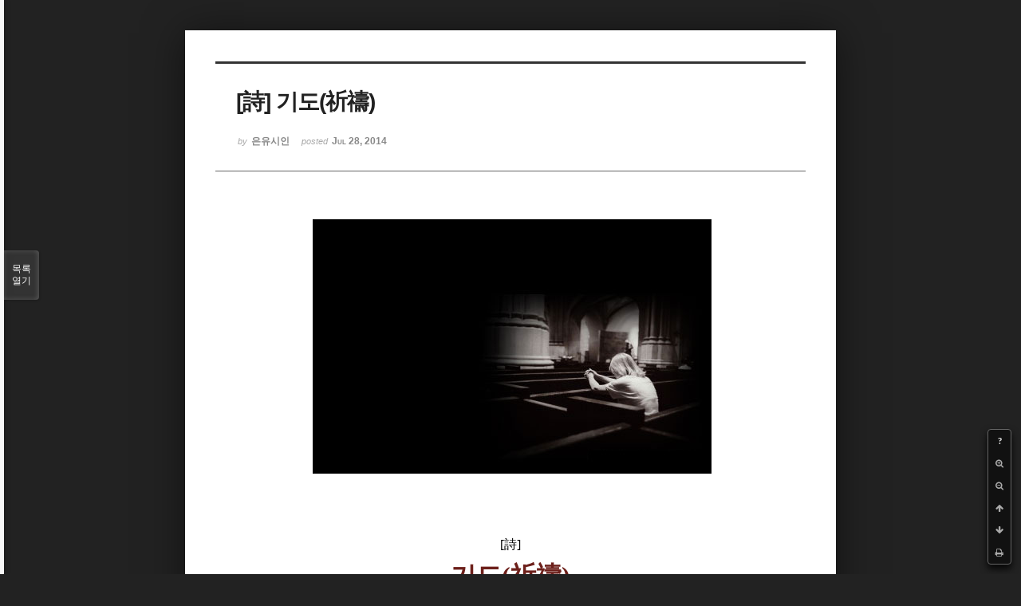

--- FILE ---
content_type: text/html; charset=UTF-8
request_url: http://bumdol72xe.dothome.co.kr/xe/index.php?mid=poemold&page=4&search_target=tag&search_keyword=%EC%8B%9C%EC%9D%B8&sort_index=regdate&order_type=asc&listStyle=viewer&document_srl=2275
body_size: 6401
content:
<!DOCTYPE html>
<html lang="ko">
<head>
<!-- META -->
<meta charset="utf-8">
<meta name="Generator" content="XpressEngine">
<meta http-equiv="X-UA-Compatible" content="IE=edge">
<!-- TITLE -->
<title>시&amp;시조 - [詩] 기도(祈禱)</title>
<!-- CSS -->
<link rel="stylesheet" href="/xe/common/css/xe.min.css?20170130022911" />
<link rel="stylesheet" href="/xe/common/js/plugins/ui/jquery-ui.min.css?20170130022942" />
<link rel="stylesheet" href="https://maxcdn.bootstrapcdn.com/font-awesome/4.2.0/css/font-awesome.min.css" />
<link rel="stylesheet" href="/xe/modules/board/skins/sketchbook5/css/board.css?20170130111129" />
<!--[if lt IE 9]><link rel="stylesheet" href="/xe/modules/board/skins/sketchbook5/css/ie8.css?20170130111129" />
<![endif]--><link rel="stylesheet" href="/xe/modules/board/skins/sketchbook5/css/print.css?20170130111129" media="print" />
<link rel="stylesheet" href="/xe/modules/board/skins/sketchbook5/css/jquery.mCustomScrollbar.css?20170130111129" />
<link rel="stylesheet" href="/xe/modules/editor/styles/default/style.css?20170130023018" />
<!-- JS -->
<!--[if lt IE 9]><script src="/xe/common/js/jquery-1.x.min.js?20170130022911"></script>
<![endif]--><!--[if gte IE 9]><!--><script src="/xe/common/js/jquery.min.js?20170130022911"></script>
<!--<![endif]--><script src="/xe/common/js/x.min.js?20170130103037"></script>
<script src="/xe/common/js/xe.min.js?20170414184040"></script>
<script src="/xe/modules/board/tpl/js/board.min.js?20170130055150"></script>
<!-- RSS -->
<!-- ICON -->

<script>
						if(!captchaTargetAct) {var captchaTargetAct = [];}
						captchaTargetAct.push("procMemberInsert");
						</script>

<meta name="viewport" content="width=device-width, initial-scale=1, minimum-scale=1, maximum-scale=1, user-scalable=yes, target-densitydpi=medium-dpi" />
<style> .xe_content { font-size:12px; }</style>
<link rel="canonical" href="http://bumdol72xe.dothome.co.kr/xe/poemold/2275" />
<meta name="description" content="    [詩]   기도(祈禱)   - 은유시인 -                                                나는 오늘도                                        저 하늘에 계신                                         전지전능하신 하나님께                                        혼신을 다하여                                         기도 드리고 있습니다                                          주여!                      ..." />
<meta property="og:locale" content="ko_KR" />
<meta property="og:type" content="article" />
<meta property="og:url" content="http://bumdol72xe.dothome.co.kr/xe/poemold/2275" />
<meta property="og:title" content="시&amp;amp;시조 - [詩] 기도(祈禱)" />
<meta property="og:description" content="    [詩]   기도(祈禱)   - 은유시인 -                                                나는 오늘도                                        저 하늘에 계신                                         전지전능하신 하나님께                                        혼신을 다하여                                         기도 드리고 있습니다                                          주여!                      ..." />
<meta property="article:published_time" content="2014-07-28T15:34:03+09:00" />
<meta property="article:modified_time" content="2017-08-07T10:56:58+09:00" />
<meta property="article:tag" content="월간" />
<meta property="article:tag" content="한국인" />
<meta property="article:tag" content="김영찬" />
<meta property="article:tag" content="은유시인" />
<meta property="article:tag" content="부산문학" />
<meta property="article:tag" content="등단" />
<meta property="article:tag" content="순수문학" />
<meta property="article:tag" content="종합문예지" />
<meta property="article:tag" content="노벨문학" />
<meta property="article:tag" content="인쇄정보신문" />
<meta property="article:tag" content="시인" />
<meta property="article:tag" content="수필가" />
<meta property="article:tag" content="소설가" />
<meta property="article:tag" content="등단문" />
<meta property="article:tag" content="우주" />
<meta property="article:tag" content="전쟁" />
<meta property="article:tag" content="공상과학" />
<meta property="article:tag" content="미래" />
<meta property="article:tag" content="첨단기지" />
<meta property="article:tag" content="혜성" />
<meta property="og:image" content="http://bumdol72xe.dothome.co.kr/xe/./files/attach/images/456/275/002/be65a36fc2e70c06e1696f241454814b.jpg" />
<meta property="og:image:width" content="500" />
<meta property="og:image:height" content="319" />
<style data-id="bdCss">
.bd em,.bd .color{color:#333333;}
.bd .shadow{text-shadow:1px 1px 1px ;}
.bd .bolder{color:#333333;text-shadow:2px 2px 4px ;}
.bd .bg_color{background-color:#333333;}
.bd .bg_f_color{background-color:#333333;background:-webkit-linear-gradient(#FFF -50%,#333333 50%);background:linear-gradient(to bottom,#FFF -50%,#333333 50%);}
.bd .border_color{border-color:#333333;}
.bd .bx_shadow{box-shadow:0 0 2px ;}
.viewer_with.on:before{background-color:#333333;box-shadow:0 0 2px #333333;}
.bd_zine.zine li:first-child,.bd_tb_lst.common_notice tr:first-child td{margin-top:2px;border-top:1px solid #DDD}
.bd_zine .info b,.bd_zine .info a{color:;}
.bd_zine.card h3{color:#333333;}
</style>
<style>
body,input,textarea,select,button,table{font-family:;}
#viewer .rd_trb,#viewer #trackback{display:none}
</style><script>
//<![CDATA[
var current_url = "http://bumdol72xe.dothome.co.kr/xe/?mid=poemold&page=4&search_target=tag&search_keyword=%EC%8B%9C%EC%9D%B8&sort_index=regdate&order_type=asc&listStyle=viewer&document_srl=2275";
var request_uri = "http://bumdol72xe.dothome.co.kr/xe/";
var current_mid = "poemold";
var waiting_message = "서버에 요청 중입니다. 잠시만 기다려주세요.";
var ssl_actions = new Array();
var default_url = "http://bumdol72xe.dothome.co.kr/xe";
xe.current_lang = "ko";
xe.cmd_find = "찾기";
xe.cmd_cancel = "취소";
xe.cmd_confirm = "확인";
xe.msg_no_root = "루트는 선택 할 수 없습니다.";
xe.msg_no_shortcut = "바로가기는 선택 할 수 없습니다.";
xe.msg_select_menu = "대상 메뉴 선택";
//]]>
</script>
</head>
<body class="viewer_blk">
<!--#JSPLUGIN:ui--><script>//<![CDATA[
var lang_type = "ko";
var bdLogin = "로그인 하시겠습니까?@http://bumdol72xe.dothome.co.kr/xe/index.php?mid=poemold&page=4&search_target=tag&search_keyword=%EC%8B%9C%EC%9D%B8&sort_index=regdate&order_type=asc&listStyle=viewer&document_srl=2275&act=dispMemberLoginForm";
jQuery(function($){
	board('#bd_456_2275');
});
//]]></script>

<div id="viewer" class="white viewer_style rd_nav_blk">
	<div id="bd_456_2275" class="bd clear  " data-default_style="viewer" data-bdFilesType="" data-bdNavSide="N" style="max-width:px">
		<div id="rd_ie" class="ie8_only"><i class="tl"></i><i class="tc"></i><i class="tr"></i><i class="ml"></i><i class="mr"></i><i class="bl"></i><i class="bc"></i><i class="br"></i></div>
		<div class="rd rd_nav_style2 clear" style="padding:;" data-docSrl="2275">
	
	<div class="rd_hd clear" style="">
		
				
		<div class="blog v" style="text-align:;;">
			<div class="top_area ngeb np_18px" style="text-align:">
															</div>
			<h1 class="font ngeb" style=";-webkit-animation-name:rd_h1_v;-moz-animation-name:rd_h1_v;animation-name:rd_h1_v;">[詩] 기도(祈禱)</h1>						<div class="btm_area ngeb np_18px" style="text-align:"> 
								<span><small>by </small><b>은유시인</b></span>				<span title="2014.07.28 15:34"><small>posted </small><b class="date">Jul 28, 2014</b></span>															</div>
		</div>		
				
				
				
				
				<div class="rd_nav_side">
			<div class="rd_nav img_tx fr m_btn_wrp">
		<div class="help bubble left m_no">
		<a class="text" href="#" onclick="jQuery(this).next().fadeToggle();return false;">?</a>
		<div class="wrp">
			<div class="speech">
				<h4>단축키</h4>
				<p><strong><i class="fa fa-long-arrow-left"></i><span class="blind">Prev</span></strong>이전 문서</p>
				<p><strong><i class="fa fa-long-arrow-right"></i><span class="blind">Next</span></strong>다음 문서</p>
				<p><strong>ESC</strong>닫기</p>			</div>
			<i class="bubble_edge"></i>
			<i class="ie8_only bl"></i><i class="ie8_only br"></i>
		</div>
	</div>	<a class="tg_btn2 bubble m_no" href="#" data-href=".bd_font_select" title="글꼴 선택"><strong>가</strong><i class="arrow down"></i></a>	<a class="font_plus bubble" href="#" title="크게"><i class="fa fa-search-plus"></i><b class="tx">크게</b></a>
	<a class="font_minus bubble" href="#" title="작게"><i class="fa fa-search-minus"></i><b class="tx">작게</b></a>
			<a class="back_to bubble m_no" href="#bd_456_2275" title="위로"><i class="fa fa-arrow-up"></i><b class="tx">위로</b></a>
	<a class="back_to bubble m_no" href="#rd_end_2275" title="(목록) 아래로"><i class="fa fa-arrow-down"></i><b class="tx">아래로</b></a>
	<a class="comment back_to bubble if_viewer m_no" href="#2275_comment" title="댓글로 가기"><i class="fa fa-comment"></i><b class="tx">댓글로 가기</b></a>
	<a class="print_doc bubble m_no this" href="http://bumdol72xe.dothome.co.kr/xe/index.php?mid=poemold&amp;page=4&amp;search_target=tag&amp;search_keyword=%EC%8B%9C%EC%9D%B8&amp;sort_index=regdate&amp;order_type=asc&amp;listStyle=viewer&amp;document_srl=2275" title="인쇄"><i class="fa fa-print"></i><b class="tx">인쇄</b></a>			</div>		</div>			</div>
	
		
	<div class="rd_body clear">
		
				
				
				<article><!--BeforeDocument(2275,496)--><div class="document_2275_496 xe_content"><p align="center" style="padding:0px;color:rgb(62,70,74);font-family:gulim;line-height:19.200000762939453px;"> <img src="http://bumdol72xe.dothome.co.kr/xe/files/attach/images/456/275/002/be65a36fc2e70c06e1696f241454814b.jpg" alt="kyc_20140728_13.jpg" width="500" height="319" style="" /></p>
<p><br /></p>
<p></p>
<p><br /></p>
<p>
</p>
<p><br /></p>
<p></p>
<p align="center" style="padding:0px;color:rgb(62,70,74);font-family:gulim;line-height:19.200000762939453px;"> </p>
<p align="center" style="padding:0px;color:rgb(62,70,74);font-family:gulim;line-height:19.200000762939453px;"><font color="#000000" size="3" face="돋움체">[詩]</font></p>
<p align="center" style="padding:0px;color:rgb(62,70,74);font-family:gulim;line-height:19.200000762939453px;"> </p>
<p align="center" style="padding:0px;color:rgb(62,70,74);font-family:gulim;line-height:19.200000762939453px;"><font color="#6d201b" size="6" face="바탕"><strong>기도(祈禱)</strong></font></p>
<p align="center" style="padding:0px;color:rgb(62,70,74);font-family:gulim;line-height:19.200000762939453px;"> </p>
<p align="center" style="padding:0px;color:rgb(62,70,74);font-family:gulim;line-height:19.200000762939453px;"><font color="#000000" size="3" face="돋움체">- 은유시인 -</font></p>
<p align="center" style="padding:0px;color:rgb(62,70,74);font-family:gulim;line-height:19.200000762939453px;"> </p>
<p align="center" style="padding:0px;color:rgb(62,70,74);font-family:gulim;line-height:19.200000762939453px;"> </p>
<p align="center" style="padding:0px;color:rgb(62,70,74);font-family:gulim;line-height:19.200000762939453px;"> </p>
<p style="padding:0px;color:rgb(62,70,74);font-family:gulim;line-height:19.200000762939453px;"> </p>
<p style="padding:0px;color:rgb(62,70,74);font-family:gulim;line-height:19.200000762939453px;"><font color="#000000" size="3" face="돋움체"><span style="font-size:12pt;">                            </span></font><span style="font-family:'돋움체';font-size:16px;color:rgb(0,0,0);">           </span><span style="font-size:12pt;color:rgb(0,0,0);font-family:'돋움체';">나는 오늘도</span></p>
<p style="padding:0px;color:rgb(62,70,74);font-family:gulim;line-height:19.200000762939453px;"><font color="#000000" size="3" face="돋움체"><span style="font-size:12pt;">                            </span></font><span style="font-family:'돋움체';font-size:16px;color:rgb(0,0,0);">           </span><span style="font-size:12pt;color:rgb(0,0,0);font-family:'돋움체';">저 하늘에 계신 </span></p>
<p style="padding:0px;color:rgb(62,70,74);font-family:gulim;line-height:19.200000762939453px;"><font color="#000000" size="3" face="돋움체"><span style="font-size:12pt;">                            </span></font><span style="font-family:'돋움체';font-size:16px;color:rgb(0,0,0);">           </span><span style="font-size:12pt;color:rgb(0,0,0);font-family:'돋움체';">전지전능하신 하나님께</span></p>
<p style="padding:0px;color:rgb(62,70,74);font-family:gulim;line-height:19.200000762939453px;"><font color="#000000" size="3" face="돋움체"><span style="font-size:12pt;">                            </span></font><span style="font-family:'돋움체';font-size:16px;color:rgb(0,0,0);">           </span><span style="font-size:12pt;color:rgb(0,0,0);font-family:'돋움체';">혼신을 다하여 </span></p>
<p style="padding:0px;color:rgb(62,70,74);font-family:gulim;line-height:19.200000762939453px;"><font color="#000000" size="3" face="돋움체"><span style="font-size:12pt;">                            </span></font><span style="font-family:'돋움체';font-size:16px;color:rgb(0,0,0);">           </span><span style="font-size:12pt;color:rgb(0,0,0);font-family:'돋움체';">기도 드리고 있습니다</span></p>
<span style="font-family:gulim;font-size:12pt;"></span><p style="padding:0px;color:rgb(62,70,74);font-family:gulim;line-height:19.200000762939453px;"><span style="color:rgb(0,0,0);font-size:12pt;"> </span></p>
<span style="font-family:gulim;font-size:12pt;"></span><p style="padding:0px;color:rgb(62,70,74);font-family:gulim;line-height:19.200000762939453px;"><font color="#000000" size="3" face="돋움체"><span style="font-size:12pt;">                            </span></font><span style="font-family:'돋움체';font-size:16px;color:rgb(0,0,0);">           </span><span style="font-size:12pt;color:rgb(0,0,0);font-family:'돋움체';">주여!</span></p>
<p style="padding:0px;color:rgb(62,70,74);font-family:gulim;line-height:19.200000762939453px;"><font color="#000000" size="3" face="돋움체"><span style="font-size:12pt;">                            </span></font><span style="font-family:'돋움체';font-size:16px;color:rgb(0,0,0);">           </span><span style="font-size:12pt;color:rgb(0,0,0);font-family:'돋움체';">나에게</span></p>
<p style="padding:0px;color:rgb(62,70,74);font-family:gulim;line-height:19.200000762939453px;"><font color="#000000" size="3" face="돋움체"><span style="font-size:12pt;">                            </span></font><span style="font-family:'돋움체';font-size:16px;color:rgb(0,0,0);">           </span><span style="font-size:12pt;color:rgb(0,0,0);font-family:'돋움체';">님을 사랑하는 마음을</span></p>
<p style="padding:0px;color:rgb(62,70,74);font-family:gulim;line-height:19.200000762939453px;"><font color="#000000" size="3" face="돋움체"><span style="font-size:12pt;">                            </span></font><span style="font-family:'돋움체';font-size:16px;color:rgb(0,0,0);">           </span><span style="font-size:12pt;color:rgb(0,0,0);font-family:'돋움체';">늘 지니도록 해 주소서!</span></p>
<span style="font-family:gulim;font-size:12pt;"></span><p style="padding:0px;color:rgb(62,70,74);font-family:gulim;line-height:19.200000762939453px;"><span style="color:rgb(0,0,0);font-size:12pt;"> </span></p>
<span style="font-family:gulim;font-size:12pt;"></span><p style="padding:0px;color:rgb(62,70,74);font-family:gulim;line-height:19.200000762939453px;"><font color="#000000" size="3" face="돋움체"><span style="font-size:12pt;">                            </span></font><span style="font-family:'돋움체';font-size:16px;color:rgb(0,0,0);">           </span><span style="font-size:12pt;color:rgb(0,0,0);font-family:'돋움체';">주여!</span></p>
<p style="padding:0px;color:rgb(62,70,74);font-family:gulim;line-height:19.200000762939453px;"><font color="#000000" size="3" face="돋움체"><span style="font-size:12pt;">                            </span></font><span style="font-family:'돋움체';font-size:16px;color:rgb(0,0,0);">           </span><span style="font-size:12pt;color:rgb(0,0,0);font-family:'돋움체';">나에게</span></p>
<p style="padding:0px;color:rgb(62,70,74);font-family:gulim;line-height:19.200000762939453px;"><font color="#000000" size="3" face="돋움체"><span style="font-size:12pt;">                            </span></font><span style="font-family:'돋움체';font-size:16px;color:rgb(0,0,0);">           </span><span style="font-size:12pt;color:rgb(0,0,0);font-family:'돋움체';">님의 허물을 너그러이 볼 줄 아는 </span></p>
<p style="padding:0px;color:rgb(62,70,74);font-family:gulim;line-height:19.200000762939453px;"><font color="#000000" size="3" face="돋움체"><span style="font-size:12pt;">                            </span></font><span style="font-family:'돋움체';font-size:16px;color:rgb(0,0,0);">           </span><span style="font-size:12pt;color:rgb(0,0,0);font-family:'돋움체';">눈을 갖게 해 주소서!</span></p>
<span style="font-family:gulim;font-size:12pt;"></span><p style="padding:0px;color:rgb(62,70,74);font-family:gulim;line-height:19.200000762939453px;"><span style="color:rgb(0,0,0);font-size:12pt;"> </span></p>
<span style="font-family:gulim;font-size:12pt;"></span><p style="padding:0px;color:rgb(62,70,74);font-family:gulim;line-height:19.200000762939453px;"><font color="#000000" size="3" face="돋움체"><span style="font-size:12pt;">                           </span></font><span style="font-family:'돋움체';font-size:16px;color:rgb(0,0,0);">           </span><span style="font-size:12pt;color:rgb(0,0,0);font-family:'돋움체';"> 주여!</span></p>
<p style="padding:0px;color:rgb(62,70,74);font-family:gulim;line-height:19.200000762939453px;"><font color="#000000" size="3" face="돋움체"><span style="font-size:12pt;">                            </span></font><span style="font-family:'돋움체';font-size:16px;color:rgb(0,0,0);">           </span><span style="font-size:12pt;color:rgb(0,0,0);font-family:'돋움체';">나에게</span></p>
<p style="padding:0px;color:rgb(62,70,74);font-family:gulim;line-height:19.200000762939453px;"><font color="#000000" size="3" face="돋움체"><span style="font-size:12pt;">                                       님으로 말미암은 고통을 오히려 감사히 여길 줄 아는 </span><br /><span style="font-size:12pt;">                           </span></font><span style="font-family:'돋움체';font-size:16px;color:rgb(0,0,0);">           </span><span style="font-size:12pt;color:rgb(0,0,0);font-family:'돋움체';"> 넓은 도량을 갖게 해 주소서!</span></p>
<span style="font-family:gulim;font-size:12pt;"></span><p style="padding:0px;color:rgb(62,70,74);font-family:gulim;line-height:19.200000762939453px;"><span style="color:rgb(0,0,0);font-size:12pt;"> </span></p>
<span style="font-family:gulim;font-size:12pt;"></span><p style="padding:0px;color:rgb(62,70,74);font-family:gulim;line-height:19.200000762939453px;"><font color="#000000" size="3" face="돋움체"><span style="font-size:12pt;">                            </span></font><span style="font-family:'돋움체';font-size:16px;color:rgb(0,0,0);">           </span><span style="font-size:12pt;color:rgb(0,0,0);font-family:'돋움체';">주여!</span></p>
<p style="padding:0px;color:rgb(62,70,74);font-family:gulim;line-height:19.200000762939453px;"><font color="#000000" size="3" face="돋움체"><span style="font-size:12pt;">                            </span></font><span style="font-family:'돋움체';font-size:16px;color:rgb(0,0,0);">           </span><span style="font-size:12pt;color:rgb(0,0,0);font-family:'돋움체';">나에게</span></p>
<p style="padding:0px;color:rgb(62,70,74);font-family:gulim;line-height:19.200000762939453px;"><font color="#000000" size="3" face="돋움체"><span style="font-size:12pt;">                            </span></font><span style="font-family:'돋움체';font-size:16px;color:rgb(0,0,0);">           </span><span style="font-size:12pt;color:rgb(0,0,0);font-family:'돋움체';">님의 고통과 좌절을 따뜻하게 감싸줄 줄 아는</span></p>
<p style="padding:0px;color:rgb(62,70,74);font-family:gulim;line-height:19.200000762939453px;"><font color="#000000" size="3" face="돋움체"><span style="font-size:12pt;">                            </span></font><span style="font-family:'돋움체';font-size:16px;color:rgb(0,0,0);">           </span><span style="font-size:12pt;color:rgb(0,0,0);font-family:'돋움체';">자애로운 심성을 갖게 해 주소서!</span></p>
<span style="font-family:gulim;font-size:12pt;"></span><p style="padding:0px;color:rgb(62,70,74);font-family:gulim;line-height:19.200000762939453px;"><span style="color:rgb(0,0,0);font-size:12pt;"> </span></p>
<span style="font-family:gulim;font-size:12pt;"></span><p style="padding:0px;color:rgb(62,70,74);font-family:gulim;line-height:19.200000762939453px;"><font color="#000000" size="3" face="돋움체"><span style="font-size:12pt;">                            </span></font><span style="font-family:'돋움체';font-size:16px;color:rgb(0,0,0);">           </span><span style="font-size:12pt;color:rgb(0,0,0);font-family:'돋움체';">주여!</span></p>
<p style="padding:0px;color:rgb(62,70,74);font-family:gulim;line-height:19.200000762939453px;"><font color="#000000" size="3" face="돋움체"><span style="font-size:12pt;">                            </span></font><span style="font-family:'돋움체';font-size:16px;color:rgb(0,0,0);">           </span><span style="font-size:12pt;color:rgb(0,0,0);font-family:'돋움체';">나에게</span></p>
<p style="padding:0px;color:rgb(62,70,74);font-family:gulim;line-height:19.200000762939453px;"><font color="#000000" size="3" face="돋움체"><span style="font-size:12pt;">                            </span></font><span style="font-family:'돋움체';font-size:16px;color:rgb(0,0,0);">           </span><span style="font-size:12pt;color:rgb(0,0,0);font-family:'돋움체';">세상의 악과 대항하여 싸울 수 있는</span></p>
<p style="padding:0px;color:rgb(62,70,74);font-family:gulim;line-height:19.200000762939453px;"><font color="#000000" size="3" face="돋움체"><span style="font-size:12pt;">                           </span></font><span style="font-family:'돋움체';font-size:16px;color:rgb(0,0,0);">           </span><span style="font-size:12pt;color:rgb(0,0,0);font-family:'돋움체';"> 용기와 인내를 갖게 해 주소서!</span></p>
<span style="font-family:gulim;font-size:12pt;"></span><p style="padding:0px;color:rgb(62,70,74);font-family:gulim;line-height:19.200000762939453px;"><span style="color:rgb(0,0,0);font-size:12pt;"> </span></p>
<span style="font-family:gulim;font-size:12pt;"></span><p style="padding:0px;color:rgb(62,70,74);font-family:gulim;line-height:19.200000762939453px;"><font color="#000000" size="3" face="돋움체"><span style="font-size:12pt;">                            </span></font><span style="font-family:'돋움체';font-size:16px;color:rgb(0,0,0);">           </span><span style="font-size:12pt;color:rgb(0,0,0);font-family:'돋움체';">나는 오늘도</span></p>
<p style="padding:0px;color:rgb(62,70,74);font-family:gulim;line-height:19.200000762939453px;"><font color="#000000" size="3" face="돋움체"><span style="font-size:12pt;">                            </span></font><span style="font-family:'돋움체';font-size:16px;color:rgb(0,0,0);">           </span><span style="font-size:12pt;color:rgb(0,0,0);font-family:'돋움체';">저 하늘에 계신 </span></p>
<p style="padding:0px;color:rgb(62,70,74);font-family:gulim;line-height:19.200000762939453px;"><font color="#000000" size="3" face="돋움체"><span style="font-size:12pt;">                            </span></font><span style="font-family:'돋움체';font-size:16px;color:rgb(0,0,0);">           </span><span style="font-size:12pt;color:rgb(0,0,0);font-family:'돋움체';">전지전능하신 하나님께</span></p>
<p style="padding:0px;color:rgb(62,70,74);font-family:gulim;line-height:19.200000762939453px;"><font color="#000000" size="3" face="돋움체"><span style="font-size:12pt;">                            </span></font><span style="font-family:'돋움체';font-size:16px;color:rgb(0,0,0);">           </span><span style="font-size:12pt;color:rgb(0,0,0);font-family:'돋움체';">혼신을 다하여 </span></p>
<p style="padding:0px;color:rgb(62,70,74);font-family:gulim;line-height:19.200000762939453px;"><font color="#000000" size="3" face="돋움체"><span style="font-size:12pt;">                            </span></font><span style="font-family:'돋움체';font-size:16px;color:rgb(0,0,0);">           </span><span style="font-size:12pt;color:rgb(0,0,0);font-family:'돋움체';">기도 드리고 있습니다.</span></p>
<p style="padding:0px;color:rgb(62,70,74);font-family:gulim;line-height:19.200000762939453px;"> </p>
<p style="padding:0px;color:rgb(62,70,74);font-family:gulim;line-height:19.200000762939453px;"> </p>
<p style="padding:0px;color:rgb(62,70,74);font-family:gulim;line-height:19.200000762939453px;"> </p>
<p align="center" style="padding:0px;color:rgb(62,70,74);font-family:gulim;line-height:19.200000762939453px;"><br /><font color="#8e8a8b" size="3" face="돋움체">2002/02/09</font></p>
<p style="padding:0px;color:rgb(62,70,74);font-family:gulim;line-height:19.200000762939453px;"> </p>
<p style="padding:0px;color:rgb(62,70,74);font-family:gulim;line-height:19.200000762939453px;"> </p>
<p style="padding:0px;color:rgb(62,70,74);font-family:gulim;line-height:19.200000762939453px;"><font color="#000000" size="3" face="돋움체"> </font></p>
<font color="#000000" size="3" face="돋움체"></font><p style="padding:0px;"><br /></p></div><!--AfterDocument(2275,496)--></article>
				
				<div class="rd_t_f rd_tag css3pie clear">
			<div class="bg_f_color border_color">TAG &bull;</div>
			<ul>
												<li><a href="http://bumdol72xe.dothome.co.kr/xe/index.php?mid=poemold&amp;page=4&amp;search_target=tag&amp;search_keyword=%EC%9B%94%EA%B0%84&amp;sort_index=regdate&amp;order_type=asc&amp;listStyle=viewer">월간</a><span class="comma">,</span></li>
												<li><a href="http://bumdol72xe.dothome.co.kr/xe/index.php?mid=poemold&amp;page=4&amp;search_target=tag&amp;search_keyword=%ED%95%9C%EA%B5%AD%EC%9D%B8&amp;sort_index=regdate&amp;order_type=asc&amp;listStyle=viewer">한국인</a><span class="comma">,</span></li>
												<li><a href="http://bumdol72xe.dothome.co.kr/xe/index.php?mid=poemold&amp;page=4&amp;search_target=tag&amp;search_keyword=%EA%B9%80%EC%98%81%EC%B0%AC&amp;sort_index=regdate&amp;order_type=asc&amp;listStyle=viewer">김영찬</a><span class="comma">,</span></li>
												<li><a href="http://bumdol72xe.dothome.co.kr/xe/index.php?mid=poemold&amp;page=4&amp;search_target=tag&amp;search_keyword=%EC%9D%80%EC%9C%A0%EC%8B%9C%EC%9D%B8&amp;sort_index=regdate&amp;order_type=asc&amp;listStyle=viewer">은유시인</a><span class="comma">,</span></li>
												<li><a href="http://bumdol72xe.dothome.co.kr/xe/index.php?mid=poemold&amp;page=4&amp;search_target=tag&amp;search_keyword=%EB%B6%80%EC%82%B0%EB%AC%B8%ED%95%99&amp;sort_index=regdate&amp;order_type=asc&amp;listStyle=viewer">부산문학</a><span class="comma">,</span></li>
												<li><a href="http://bumdol72xe.dothome.co.kr/xe/index.php?mid=poemold&amp;page=4&amp;search_target=tag&amp;search_keyword=%EB%93%B1%EB%8B%A8&amp;sort_index=regdate&amp;order_type=asc&amp;listStyle=viewer">등단</a><span class="comma">,</span></li>
												<li><a href="http://bumdol72xe.dothome.co.kr/xe/index.php?mid=poemold&amp;page=4&amp;search_target=tag&amp;search_keyword=%EC%88%9C%EC%88%98%EB%AC%B8%ED%95%99&amp;sort_index=regdate&amp;order_type=asc&amp;listStyle=viewer">순수문학</a><span class="comma">,</span></li>
												<li><a href="http://bumdol72xe.dothome.co.kr/xe/index.php?mid=poemold&amp;page=4&amp;search_target=tag&amp;search_keyword=%EC%A2%85%ED%95%A9%EB%AC%B8%EC%98%88%EC%A7%80&amp;sort_index=regdate&amp;order_type=asc&amp;listStyle=viewer">종합문예지</a><span class="comma">,</span></li>
												<li><a href="http://bumdol72xe.dothome.co.kr/xe/index.php?mid=poemold&amp;page=4&amp;search_target=tag&amp;search_keyword=%EB%85%B8%EB%B2%A8%EB%AC%B8%ED%95%99&amp;sort_index=regdate&amp;order_type=asc&amp;listStyle=viewer">노벨문학</a><span class="comma">,</span></li>
												<li><a href="http://bumdol72xe.dothome.co.kr/xe/index.php?mid=poemold&amp;page=4&amp;search_target=tag&amp;search_keyword=%EC%9D%B8%EC%87%84%EC%A0%95%EB%B3%B4%EC%8B%A0%EB%AC%B8&amp;sort_index=regdate&amp;order_type=asc&amp;listStyle=viewer">인쇄정보신문</a><span class="comma">,</span></li>
												<li><a href="http://bumdol72xe.dothome.co.kr/xe/index.php?mid=poemold&amp;page=4&amp;search_target=tag&amp;search_keyword=%EC%8B%9C%EC%9D%B8&amp;sort_index=regdate&amp;order_type=asc&amp;listStyle=viewer">시인</a><span class="comma">,</span></li>
												<li><a href="http://bumdol72xe.dothome.co.kr/xe/index.php?mid=poemold&amp;page=4&amp;search_target=tag&amp;search_keyword=%EC%88%98%ED%95%84%EA%B0%80&amp;sort_index=regdate&amp;order_type=asc&amp;listStyle=viewer">수필가</a><span class="comma">,</span></li>
												<li><a href="http://bumdol72xe.dothome.co.kr/xe/index.php?mid=poemold&amp;page=4&amp;search_target=tag&amp;search_keyword=%EC%86%8C%EC%84%A4%EA%B0%80&amp;sort_index=regdate&amp;order_type=asc&amp;listStyle=viewer">소설가</a><span class="comma">,</span></li>
												<li><a href="http://bumdol72xe.dothome.co.kr/xe/index.php?mid=poemold&amp;page=4&amp;search_target=tag&amp;search_keyword=%EB%93%B1%EB%8B%A8%EB%AC%B8&amp;sort_index=regdate&amp;order_type=asc&amp;listStyle=viewer">등단문</a><span class="comma">,</span></li>
												<li><a href="http://bumdol72xe.dothome.co.kr/xe/index.php?mid=poemold&amp;page=4&amp;search_target=tag&amp;search_keyword=%EC%9A%B0%EC%A3%BC&amp;sort_index=regdate&amp;order_type=asc&amp;listStyle=viewer">우주</a><span class="comma">,</span></li>
												<li><a href="http://bumdol72xe.dothome.co.kr/xe/index.php?mid=poemold&amp;page=4&amp;search_target=tag&amp;search_keyword=%EC%A0%84%EC%9F%81&amp;sort_index=regdate&amp;order_type=asc&amp;listStyle=viewer">전쟁</a><span class="comma">,</span></li>
												<li><a href="http://bumdol72xe.dothome.co.kr/xe/index.php?mid=poemold&amp;page=4&amp;search_target=tag&amp;search_keyword=%EA%B3%B5%EC%83%81%EA%B3%BC%ED%95%99&amp;sort_index=regdate&amp;order_type=asc&amp;listStyle=viewer">공상과학</a><span class="comma">,</span></li>
												<li><a href="http://bumdol72xe.dothome.co.kr/xe/index.php?mid=poemold&amp;page=4&amp;search_target=tag&amp;search_keyword=%EB%AF%B8%EB%9E%98&amp;sort_index=regdate&amp;order_type=asc&amp;listStyle=viewer">미래</a><span class="comma">,</span></li>
												<li><a href="http://bumdol72xe.dothome.co.kr/xe/index.php?mid=poemold&amp;page=4&amp;search_target=tag&amp;search_keyword=%EC%B2%A8%EB%8B%A8%EA%B8%B0%EC%A7%80&amp;sort_index=regdate&amp;order_type=asc&amp;listStyle=viewer">첨단기지</a><span class="comma">,</span></li>
												<li><a href="http://bumdol72xe.dothome.co.kr/xe/index.php?mid=poemold&amp;page=4&amp;search_target=tag&amp;search_keyword=%ED%98%9C%EC%84%B1&amp;sort_index=regdate&amp;order_type=asc&amp;listStyle=viewer">혜성</a><span class="comma">,</span></li>
							</ul>
		</div>	</div>
	
	<div class="rd_ft">
		
		<div class="rd_sign clear">
			<h4><em class="fa fa-info-circle bd_info_icon"></em> Who's <em>은유시인</em></h4>
			<img class="img fl" src="http://bumdol72xe.dothome.co.kr/xe/files/member_extra_info/profile_image/496/496.jpg?20170130022943" alt="profile" />						<div class="get_sign"><p><span style="font-size:16px;color:rgb(0,117,200);">대한민국에도 노벨문학상 수상자가 나올 그 날만을 위해...</span></p></div>		</div>		
		<div class="bd_prev_next clear">
					</div>		
				
						
				
		<div class="rd_ft_nav clear">
						
						
						<div class="rd_nav img_tx fr m_btn_wrp">
				<a class="back_to bubble m_no" href="#bd_456_2275" title="위로"><i class="fa fa-arrow-up"></i><b class="tx">위로</b></a>
	<a class="back_to bubble m_no" href="#rd_end_2275" title="(목록) 아래로"><i class="fa fa-arrow-down"></i><b class="tx">아래로</b></a>
	<a class="comment back_to bubble if_viewer m_no" href="#2275_comment" title="댓글로 가기"><i class="fa fa-comment"></i><b class="tx">댓글로 가기</b></a>
	<a class="print_doc bubble m_no this" href="http://bumdol72xe.dothome.co.kr/xe/index.php?mid=poemold&amp;page=4&amp;search_target=tag&amp;search_keyword=%EC%8B%9C%EC%9D%B8&amp;sort_index=regdate&amp;order_type=asc&amp;listStyle=viewer&amp;document_srl=2275" title="인쇄"><i class="fa fa-print"></i><b class="tx">인쇄</b></a>			</div>					</div>
	</div>
	
		
	</div>
<hr id="rd_end_2275" class="rd_end clear" />		<div id="viewer_lst" class="">
			<button type="button" id="viewer_lst_tg" class="ngeb bg_color">목록<br /><span class="tx_open">열기</span><span class="tx_close">닫기</span></button>
			<h3 class="ui_font">Articles</h3>
			<div id="viewer_lst_scroll">
				<ul>
					<li>
						<a class="clear" href="http://bumdol72xe.dothome.co.kr/xe/index.php?mid=poemold&amp;page=4&amp;search_target=tag&amp;search_keyword=%EC%8B%9C%EC%9D%B8&amp;sort_index=regdate&amp;order_type=asc&amp;listStyle=viewer&amp;document_srl=21621">
							<span class="tmb"><img src="http://bumdol72xe.dothome.co.kr/xe/files/thumbnails/621/021/90x90.crop.jpg" alt="" /></span>							<span class="tl">[詩] 이다바야, 네 색시 왔다</span>
							<span class="meta"><strong>은유시인</strong>2015.07.20 19:42</span>
						</a>
					</li><li>
						<a class="clear" href="http://bumdol72xe.dothome.co.kr/xe/index.php?mid=poemold&amp;page=4&amp;search_target=tag&amp;search_keyword=%EC%8B%9C%EC%9D%B8&amp;sort_index=regdate&amp;order_type=asc&amp;listStyle=viewer&amp;document_srl=21628">
							<span class="tmb"><img src="http://bumdol72xe.dothome.co.kr/xe/files/thumbnails/628/021/90x90.crop.jpg" alt="" /></span>							<span class="tl">[詩] 재떨이<b>2</b></span>
							<span class="meta"><strong>은유시인</strong>2015.07.20 19:46</span>
						</a>
					</li><li>
						<a class="clear" href="http://bumdol72xe.dothome.co.kr/xe/index.php?mid=poemold&amp;page=4&amp;search_target=tag&amp;search_keyword=%EC%8B%9C%EC%9D%B8&amp;sort_index=regdate&amp;order_type=asc&amp;listStyle=viewer&amp;document_srl=21631">
							<span class="tmb"><img src="http://bumdol72xe.dothome.co.kr/xe/files/thumbnails/631/021/90x90.crop.jpg" alt="" /></span>							<span class="tl">[詩] 그림자인간[2]<b>2</b></span>
							<span class="meta"><strong>은유시인</strong>2015.07.20 19:48</span>
						</a>
					</li><li>
						<a class="clear" href="http://bumdol72xe.dothome.co.kr/xe/index.php?mid=poemold&amp;page=4&amp;search_target=tag&amp;search_keyword=%EC%8B%9C%EC%9D%B8&amp;sort_index=regdate&amp;order_type=asc&amp;listStyle=viewer&amp;document_srl=21634">
							<span class="tmb"><img src="http://bumdol72xe.dothome.co.kr/xe/files/thumbnails/634/021/90x90.crop.jpg" alt="" /></span>							<span class="tl">[詩] 에레스투(Eres Tu)</span>
							<span class="meta"><strong>은유시인</strong>2015.07.20 19:51</span>
						</a>
					</li><li>
						<a class="clear" href="http://bumdol72xe.dothome.co.kr/xe/index.php?mid=poemold&amp;page=4&amp;search_target=tag&amp;search_keyword=%EC%8B%9C%EC%9D%B8&amp;sort_index=regdate&amp;order_type=asc&amp;listStyle=viewer&amp;document_srl=25859">
							<span class="tmb"><img src="http://bumdol72xe.dothome.co.kr/xe/files/thumbnails/859/025/90x90.crop.jpg" alt="" /></span>							<span class="tl">[詩] 일그러진 자화상(自畵像)</span>
							<span class="meta"><strong>korean</strong>2015.12.10 21:26</span>
						</a>
					</li><li>
						<a class="clear" href="http://bumdol72xe.dothome.co.kr/xe/index.php?mid=poemold&amp;page=4&amp;search_target=tag&amp;search_keyword=%EC%8B%9C%EC%9D%B8&amp;sort_index=regdate&amp;order_type=asc&amp;listStyle=viewer&amp;document_srl=25870">
							<span class="tmb"><img src="http://bumdol72xe.dothome.co.kr/xe/files/thumbnails/870/025/90x90.crop.jpg" alt="" /></span>							<span class="tl">[詩] 커피를 마시며</span>
							<span class="meta"><strong>korean</strong>2015.12.10 21:40</span>
						</a>
					</li><li>
						<a class="clear" href="http://bumdol72xe.dothome.co.kr/xe/index.php?mid=poemold&amp;page=4&amp;search_target=tag&amp;search_keyword=%EC%8B%9C%EC%9D%B8&amp;sort_index=regdate&amp;order_type=asc&amp;listStyle=viewer&amp;document_srl=25880">
							<span class="tmb"><img src="http://bumdol72xe.dothome.co.kr/xe/files/thumbnails/880/025/90x90.crop.jpg" alt="" /></span>							<span class="tl">[詩] 그리운 사람</span>
							<span class="meta"><strong>korean</strong>2015.12.10 21:53</span>
						</a>
					</li><li>
						<a class="clear" href="http://bumdol72xe.dothome.co.kr/xe/index.php?mid=poemold&amp;page=4&amp;search_target=tag&amp;search_keyword=%EC%8B%9C%EC%9D%B8&amp;sort_index=regdate&amp;order_type=asc&amp;listStyle=viewer&amp;document_srl=25890">
							<span class="tmb"><img src="http://bumdol72xe.dothome.co.kr/xe/files/thumbnails/890/025/90x90.crop.jpg" alt="" /></span>							<span class="tl">[詩] 다래</span>
							<span class="meta"><strong>은유시인</strong>2015.12.10 22:11</span>
						</a>
					</li><li>
						<a class="clear" href="http://bumdol72xe.dothome.co.kr/xe/index.php?mid=poemold&amp;page=4&amp;search_target=tag&amp;search_keyword=%EC%8B%9C%EC%9D%B8&amp;sort_index=regdate&amp;order_type=asc&amp;listStyle=viewer&amp;document_srl=25901">
							<span class="tmb"><img src="http://bumdol72xe.dothome.co.kr/xe/files/thumbnails/901/025/90x90.crop.jpg" alt="" /></span>							<span class="tl">[詩] 진정, 그대 삶 밝히는 촛불이 되리라</span>
							<span class="meta"><strong>은유시인</strong>2015.12.10 22:29</span>
						</a>
					</li><li>
						<a class="clear" href="http://bumdol72xe.dothome.co.kr/xe/index.php?mid=poemold&amp;page=4&amp;search_target=tag&amp;search_keyword=%EC%8B%9C%EC%9D%B8&amp;sort_index=regdate&amp;order_type=asc&amp;listStyle=viewer&amp;document_srl=25906">
							<span class="tmb"><img src="http://bumdol72xe.dothome.co.kr/xe/files/thumbnails/906/025/90x90.crop.jpg" alt="" /></span>							<span class="tl">[詩] 거듭 태어나고 싶습니다</span>
							<span class="meta"><strong>은유시인</strong>2015.12.10 22:45</span>
						</a>
					</li><li>
						<a class="clear" href="http://bumdol72xe.dothome.co.kr/xe/index.php?mid=poemold&amp;page=4&amp;search_target=tag&amp;search_keyword=%EC%8B%9C%EC%9D%B8&amp;sort_index=regdate&amp;order_type=asc&amp;listStyle=viewer&amp;document_srl=25915">
							<span class="tmb"><img src="http://bumdol72xe.dothome.co.kr/xe/files/thumbnails/915/025/90x90.crop.jpg" alt="" /></span>							<span class="tl">[詩] 세상은 참 아름답구나</span>
							<span class="meta"><strong>은유시인</strong>2015.12.10 22:59</span>
						</a>
					</li><li>
						<a class="clear" href="http://bumdol72xe.dothome.co.kr/xe/index.php?mid=poemold&amp;page=4&amp;search_target=tag&amp;search_keyword=%EC%8B%9C%EC%9D%B8&amp;sort_index=regdate&amp;order_type=asc&amp;listStyle=viewer&amp;document_srl=25924">
							<span class="tmb"><img src="http://bumdol72xe.dothome.co.kr/xe/files/thumbnails/924/025/90x90.crop.jpg" alt="" /></span>							<span class="tl">[詩] 가는 길이 험하다 할지라도</span>
							<span class="meta"><strong>은유시인</strong>2015.12.10 23:15</span>
						</a>
					</li><li>
						<a class="clear" href="http://bumdol72xe.dothome.co.kr/xe/index.php?mid=poemold&amp;page=4&amp;search_target=tag&amp;search_keyword=%EC%8B%9C%EC%9D%B8&amp;sort_index=regdate&amp;order_type=asc&amp;listStyle=viewer&amp;document_srl=25955">
							<span class="tmb"><img src="http://bumdol72xe.dothome.co.kr/xe/files/thumbnails/955/025/90x90.crop.jpg" alt="" /></span>							<span class="tl">[詩] 그대가 내 품에 안기던 날</span>
							<span class="meta"><strong>korean</strong>2015.12.11 12:13</span>
						</a>
					</li><li>
						<a class="clear" href="http://bumdol72xe.dothome.co.kr/xe/index.php?mid=poemold&amp;page=4&amp;search_target=tag&amp;search_keyword=%EC%8B%9C%EC%9D%B8&amp;sort_index=regdate&amp;order_type=asc&amp;listStyle=viewer&amp;document_srl=25957">
							<span class="tmb"><img src="http://bumdol72xe.dothome.co.kr/xe/files/thumbnails/957/025/90x90.crop.jpg" alt="" /></span>							<span class="tl">[詩] 다대포 풍경＊1984</span>
							<span class="meta"><strong>korean</strong>2015.12.11 12:24</span>
						</a>
					</li><li>
						<a class="clear" href="http://bumdol72xe.dothome.co.kr/xe/index.php?mid=poemold&amp;page=4&amp;search_target=tag&amp;search_keyword=%EC%8B%9C%EC%9D%B8&amp;sort_index=regdate&amp;order_type=asc&amp;listStyle=viewer&amp;document_srl=25959">
							<span class="tmb"><img src="http://bumdol72xe.dothome.co.kr/xe/files/thumbnails/959/025/90x90.crop.jpg" alt="" /></span>							<span class="tl">[詩] 다대포 풍경＊1995</span>
							<span class="meta"><strong>korean</strong>2015.12.11 12:38</span>
						</a>
					</li><li>
						<a class="clear" href="http://bumdol72xe.dothome.co.kr/xe/index.php?mid=poemold&amp;page=4&amp;search_target=tag&amp;search_keyword=%EC%8B%9C%EC%9D%B8&amp;sort_index=regdate&amp;order_type=asc&amp;listStyle=viewer&amp;document_srl=25961">
							<span class="tmb"><img src="http://bumdol72xe.dothome.co.kr/xe/files/thumbnails/961/025/90x90.crop.jpg" alt="" /></span>							<span class="tl">[詩] 인생길에 시련은 늘 있어라</span>
							<span class="meta"><strong>korean</strong>2015.12.11 12:56</span>
						</a>
					</li><li>
						<a class="clear" href="http://bumdol72xe.dothome.co.kr/xe/index.php?mid=poemold&amp;page=4&amp;search_target=tag&amp;search_keyword=%EC%8B%9C%EC%9D%B8&amp;sort_index=regdate&amp;order_type=asc&amp;listStyle=viewer&amp;document_srl=25976">
							<span class="tmb"><img src="http://bumdol72xe.dothome.co.kr/xe/files/thumbnails/976/025/90x90.crop.jpg" alt="" /></span>							<span class="tl">[詩] 보따리를 싸며</span>
							<span class="meta"><strong>korean</strong>2015.12.11 13:08</span>
						</a>
					</li><li>
						<a class="clear" href="http://bumdol72xe.dothome.co.kr/xe/index.php?mid=poemold&amp;page=4&amp;search_target=tag&amp;search_keyword=%EC%8B%9C%EC%9D%B8&amp;sort_index=regdate&amp;order_type=asc&amp;listStyle=viewer&amp;document_srl=25985">
							<span class="tmb"><img src="http://bumdol72xe.dothome.co.kr/xe/files/thumbnails/985/025/90x90.crop.jpg" alt="" /></span>							<span class="tl">[詩] 모스퀴토</span>
							<span class="meta"><strong>korean</strong>2015.12.11 13:21</span>
						</a>
					</li><li>
						<a class="clear" href="http://bumdol72xe.dothome.co.kr/xe/index.php?mid=poemold&amp;page=4&amp;search_target=tag&amp;search_keyword=%EC%8B%9C%EC%9D%B8&amp;sort_index=regdate&amp;order_type=asc&amp;listStyle=viewer&amp;document_srl=25987">
							<span class="tmb"><img src="http://bumdol72xe.dothome.co.kr/xe/files/thumbnails/987/025/90x90.crop.jpg" alt="" /></span>							<span class="tl">[詩] 사람들은 때때로</span>
							<span class="meta"><strong>korean</strong>2015.12.11 13:41</span>
						</a>
					</li><li>
						<a class="clear" href="http://bumdol72xe.dothome.co.kr/xe/index.php?mid=poemold&amp;page=4&amp;search_target=tag&amp;search_keyword=%EC%8B%9C%EC%9D%B8&amp;sort_index=regdate&amp;order_type=asc&amp;listStyle=viewer&amp;document_srl=25989">
							<span class="tmb"><img src="http://bumdol72xe.dothome.co.kr/xe/files/thumbnails/989/025/90x90.crop.jpg" alt="" /></span>							<span class="tl">[詩] 동추(疼秋)</span>
							<span class="meta"><strong>korean</strong>2015.12.11 13:52</span>
						</a>
					</li>				</ul>
			</div>
			<div id="viewer_pn" class="bd_pg clear">
								 
				<a href="http://bumdol72xe.dothome.co.kr/xe/index.php?mid=poemold&amp;page=1&amp;search_target=tag&amp;search_keyword=%EC%8B%9C%EC%9D%B8&amp;sort_index=regdate&amp;order_type=asc&amp;listStyle=viewer&amp;document_srl=2275">1</a>								 
				<a href="http://bumdol72xe.dothome.co.kr/xe/index.php?mid=poemold&amp;page=2&amp;search_target=tag&amp;search_keyword=%EC%8B%9C%EC%9D%B8&amp;sort_index=regdate&amp;order_type=asc&amp;listStyle=viewer&amp;document_srl=2275">2</a>								 
				<a href="http://bumdol72xe.dothome.co.kr/xe/index.php?mid=poemold&amp;page=3&amp;search_target=tag&amp;search_keyword=%EC%8B%9C%EC%9D%B8&amp;sort_index=regdate&amp;order_type=asc&amp;listStyle=viewer&amp;document_srl=2275">3</a>								<strong class="this">4</strong> 
												 
				<a href="http://bumdol72xe.dothome.co.kr/xe/index.php?mid=poemold&amp;page=5&amp;search_target=tag&amp;search_keyword=%EC%8B%9C%EC%9D%B8&amp;sort_index=regdate&amp;order_type=asc&amp;listStyle=viewer&amp;document_srl=2275">5</a>								 
				<a href="http://bumdol72xe.dothome.co.kr/xe/index.php?mid=poemold&amp;page=6&amp;search_target=tag&amp;search_keyword=%EC%8B%9C%EC%9D%B8&amp;sort_index=regdate&amp;order_type=asc&amp;listStyle=viewer&amp;document_srl=2275">6</a>								 
				<a href="http://bumdol72xe.dothome.co.kr/xe/index.php?mid=poemold&amp;page=7&amp;search_target=tag&amp;search_keyword=%EC%8B%9C%EC%9D%B8&amp;sort_index=regdate&amp;order_type=asc&amp;listStyle=viewer&amp;document_srl=2275">7</a>								 
				<a href="http://bumdol72xe.dothome.co.kr/xe/index.php?mid=poemold&amp;page=8&amp;search_target=tag&amp;search_keyword=%EC%8B%9C%EC%9D%B8&amp;sort_index=regdate&amp;order_type=asc&amp;listStyle=viewer&amp;document_srl=2275">8</a>								 
				<a href="http://bumdol72xe.dothome.co.kr/xe/index.php?mid=poemold&amp;page=9&amp;search_target=tag&amp;search_keyword=%EC%8B%9C%EC%9D%B8&amp;sort_index=regdate&amp;order_type=asc&amp;listStyle=viewer&amp;document_srl=2275">9</a>								 
				<a href="http://bumdol72xe.dothome.co.kr/xe/index.php?mid=poemold&amp;page=10&amp;search_target=tag&amp;search_keyword=%EC%8B%9C%EC%9D%B8&amp;sort_index=regdate&amp;order_type=asc&amp;listStyle=viewer&amp;document_srl=2275">10</a>							</div>			<button type="button" class="tg_close2" onClick="jQuery('#viewer_lst_tg').click();" title="닫기">X</button>
		</div>		</div></div><!-- ETC -->
<div class="wfsr"></div>
<script src="/xe/addons/captcha_member/captcha.min.js?20170130103037"></script><script src="/xe/files/cache/js_filter_compiled/d046d1841b9c79c545b82d3be892699d.ko.compiled.js?20170418130533"></script><script src="/xe/files/cache/js_filter_compiled/1bdc15d63816408b99f674eb6a6ffcea.ko.compiled.js?20170418130533"></script><script src="/xe/files/cache/js_filter_compiled/9b007ee9f2af763bb3d35e4fb16498e9.ko.compiled.js?20170418130533"></script><script src="/xe/common/js/plugins/ui/jquery-ui.min.js?20170130022942"></script><script src="/xe/common/js/plugins/ui/jquery.ui.datepicker-ko.js?20170130022942"></script><script src="/xe/modules/board/skins/sketchbook5/js/imagesloaded.pkgd.min.js?20170130111129"></script><script src="/xe/modules/board/skins/sketchbook5/js/jquery.cookie.js?20170130111129"></script><script src="/xe/modules/editor/skins/xpresseditor/js/xe_textarea.min.js?20170130023351"></script><script src="/xe/modules/board/skins/sketchbook5/js/jquery.autogrowtextarea.min.js?20170130111129"></script><script src="/xe/modules/board/skins/sketchbook5/js/board.js?20170130111129"></script><script src="/xe/modules/board/skins/sketchbook5/js/viewer.js?20170130111129"></script><script src="/xe/modules/board/skins/sketchbook5/js/jquery.mousewheel.min.js?20170130111129"></script><script src="/xe/modules/board/skins/sketchbook5/js/jquery.mCustomScrollbar.min.js?20170130111129"></script></body>
</html>
